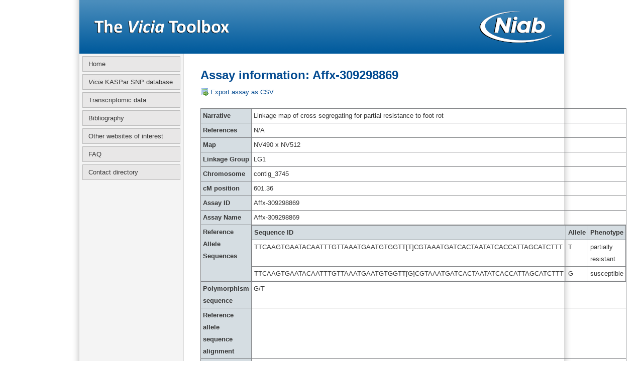

--- FILE ---
content_type: text/html; charset=UTF-8
request_url: https://www.viciatoolbox.org/assay/id/26529/Affx-309298869
body_size: 1571
content:

<!DOCTYPE html PUBLIC "-//W3C//DTD XHTML 1.0 Strict//EN" "http://www.w3.org/TR/xhtml1/DTD/xhtml1-strict.dtd">
<html xmlns="http://www.w3.org/1999/xhtml" xml:lang="en" lang="en">
	<head>
		<title>Assay information</title>
		<meta http-equiv="Content-Type" content="text/html;charset=utf-8" />
		<meta name="description" content="Test page for MAS" />
		<meta name="keywords" content="test, page, mas" />
		<link rel="shortcut icon" type="image/x-icon" href="https://www.viciatoolbox.org/images/favicon.ico" />
		<link href="https://www.viciatoolbox.org/css/reset.css" rel="stylesheet" type="text/css" />
		<link href="https://www.viciatoolbox.org/css/style.css" rel="stylesheet" type="text/css" />
		
		<script type="text/javascript">
			var _gaq = _gaq || [];
			_gaq.push(['_setAccount', 'UA-36489152-1']);
			_gaq.push(['_trackPageview']);

			(function() {
				var ga = document.createElement('script'); ga.type = 'text/javascript'; ga.async = true;
				ga.src = ('https:' == document.location.protocol ? 'https://ssl' : 'http://www') + '.google-analytics.com/ga.js';
				var s = document.getElementsByTagName('script')[0]; s.parentNode.insertBefore(ga, s);
			})();
		</script>
	</head><body>
	<div id="outer">
		<div id="head-bg">
			<a href="https://www.viciatoolbox.org/"><h1 id="niab-logo">NIAB - National Institute of Agricultural Botany</h1></a>
			<img src="https://www.viciatoolbox.org/images/minilogo.png" id="subpage-image" />
		</div>
		<div id="content-subpage">
			<div id="menu">
				<ul id="subpage">
					<li><a href="https://www.viciatoolbox.org/">Home</a></li>
											<li>
						<a href="https://www.viciatoolbox.org/species/type/1/Faba%20bean"><em>Vicia</em> KASPar SNP database</a>						</li>
										<li><a href="https://www.viciatoolbox.org/pages/transcriptomic">Transcriptomic data</a></li>
					<li><a href="https://www.viciatoolbox.org/pages/bibliography">Bibliography</a></li>
					<li><a href="https://www.viciatoolbox.org/pages/useful_links">Other websites of interest</a></li>
					<li><a href="https://www.viciatoolbox.org/pages/faq">FAQ</a></li>
					<li><a href="https://www.viciatoolbox.org/pages/contact">Contact directory</a></li>
				</ul>
			</div>
			<div id="subpage-text">	<h1>Assay information: Affx-309298869</h1>
<p><img src="https://www.viciatoolbox.org/images/icons/table_go.png" class="iconstyle"> <a href="https://www.viciatoolbox.org/assay/download_assay_data_csv/26529">Export assay as CSV</a></p>

	<table class="tablestyle">
		<tr>
			<td class="filled"><strong>Narrative</strong></td>
			<td>Linkage map of cross segregating for partial resistance to foot rot</td>
		</tr>
		<tr>
			<td class="filled"><strong>References</strong></td>
			<td>N/A</td>
		</tr>
		<tr>
			<td class="filled"><strong>Map</strong></td>
			<td>NV490 x NV512</td>
		</tr>
		<tr>
			<td class="filled"><strong>Linkage Group</strong></td>
			<td>LG1</td>
		</tr>
		<tr>
			<td class="filled"><strong>Chromosome</strong></td>
			<td>contig_3745</td>
		</tr>
		<tr>
			<td class="filled"><strong>cM position</strong></td>
			<td>601.36</td>
		</tr>
		<tr>
			<td class="filled"><strong>Assay ID</strong></td>
			<td>Affx-309298869</td>
		</tr>
		<tr>
			<td class="filled"><strong>Assay Name</strong></td>
			<td>Affx-309298869</td>
		</tr>
		<tr>
			<td class="filled"><strong>Reference Allele Sequences</strong></td>
			<td class="void">				<table class="interior">
					<tr>
						<td class="filled"><strong>Sequence ID</strong></td>
						<td class="filled"><strong>Allele</strong></td>
						<td class="filled"><strong>Phenotype</strong></td>
					</tr>
											<tr>
							<td>TTCAAGTGAATACAATTTGTTAAATGAATGTGGTT[T]CGTAAATGATCACTAATATCACCATTAGCATCTTT</td>
							<td>T</td>
							<td>partially resistant</td>
						</tr>
											<tr>
							<td>TTCAAGTGAATACAATTTGTTAAATGAATGTGGTT[G]CGTAAATGATCACTAATATCACCATTAGCATCTTT</td>
							<td>G</td>
							<td>susceptible</td>
						</tr>
									</table>
							</td>
		</tr>
		<tr>
			<td class="filled"><strong>Polymorphism sequence</strong></td>
			<td>
				G/T<br>			</td>
		</tr>
		<tr>
			<td class="filled"><strong>Reference allele sequence alignment</strong></td>
			<td>
                        			</td>
		</tr>
		<tr>
			<td class="filled"><strong>Validation plot</strong></td>
			<td>
				</td>
		</tr>
		<tr>
			<td class="filled"><strong>Genotype data</strong></td>
			<td class="void">			</td>
		</tr>
		
	</table>
	<p>&nbsp;</p>
					<p id="footer-text"><a href="http://www.niab.com/pages/id/41/Copyright">Copyright</a> | <a href="http://www.niab.com/pages/id/43/Accessibility">Accessibility</a> &copy; NIAB<br/>
				NIAB operates a quality management system accredited to ISO 9001: 2008 for all its activities.</p>
				</div>
			</div>
			<div id="shadow-footer"></div>
		</div>
	</body>
</html>

--- FILE ---
content_type: text/css
request_url: https://www.viciatoolbox.org/css/style.css
body_size: 1090
content:
/********
 * Global
 *******/

body {
    text-align: center; /* Needed so IE6 will centre the div */
    overflow: auto;
    font-family: Arial, Helvetica, san-serif;
    font-size: small;
    color: #373737;
}

div#outer {
    text-align: left; /* Cancel the hackish text align */
    width: 993px;
    background-image: url('../images/shadow.png');
    background-repeat: repeat-y;
    margin: 0px auto;
}

div#shadow-footer {
    background-image: url('../images/footer.png');
    background-repeat: no-repeat;
    width: 993px;
    height: 24px;
    clear: both;
}

h1#niab-logo {
    background-image: url('../images/newlogo.png');
    background-repeat: no-repeat;
    text-indent: -9999px; /* We want header text for SEO, but we don't want to see it */
    font-size: 0px;
    width: 499px;
    height: 47px;
    margin-left: 20px;
    margin-top: 30px;
    float: left;
    display: inline; /* Stops the double margin bug in IE */
}

img#subpage-image {
    float: right;
    margin-right: 25px;
}

div#head-bg {
    width: 965px;
    height: 107px;
    clear: both;
    margin-left: 14px;
    background-image: url('../images/head-bg.png');
    background-repeat: repeat-x;
}

div#content-subpage {
    float: left;
    width: 965px;
    margin-left: 14px;
    display: inline;
}

div#subpage-text {
    float: left;
    margin-left: 35px;
    margin-top: 20px;
    width: 680px;
    line-height: 1.9; /* A multiplier on the current font size */
}

div#subpage-text h1 {
    font-size: x-large;
    color: #004990;
}

div#subpage-text h2{
    font-size: large;
    color: #004990;
}
div#subpage-text h3 {
    font-size: medium;
    color: #004990;
}

div#subpage-text img {
    border: 1px solid #004990;
}

div#subpage-text img.noborder {
    border: 0px;
    vertical-align: text-bottom;
}

div#subpage-text img.left {
    float: left;
    margin-right: 15px;
}

div#subpage-text img.right {
    float: right;
    margin-left: 15px;
}

div#subpage-text p {
    margin-bottom: 20px;
}

div#subpage-text ul li {
    list-style-type: square;
    margin-left: 30px;
}

div#subpage-text ol li {
    list-style-type: decimal;
    margin-left: 30px;
}

div#subpage-text a {
    color: #004990;
}

div#subpage-text a:hover {
    color: black;
}

/********
 * Tables
 *******/

.tablestyle td {
    border: 1px solid #808285;
    padding: 2px 4px;
    vertical-align: top;
}

.tablestyle table {
    margin-bottom: 20px;
}

.tablestyle thead td {
    background-color: #d4e0ec;
    font-weight: bold;
}

.tablestyle td.filled{
    background-color: #d5dde2;
}

.tablestyle td.void{
    padding: 0px;
    margin: 0px;
}

table.interior{
    width: 100%;
    padding: 0px;
    margin: 0px;
}

table.interior td.filled {
    background-color: #d5dde2;
}

/*****************
 * Navigation menu
 ****************/

div#menu {
    float: left;
    width: 200px;
    margin-left: 6px;
    display: inline; /* IE double margin fix */
    text-align: left;
}

#subpage li a {
    font-size: small;
    border: 1px solid #bbb;
    float: left;
    clear: both;
    width: 178px;
    padding: 8px 4px 8px 11px;/* top right bottom left */
    color:#373737;
    background-color: #e8e7e7;
    margin-top: 5px;
    text-decoration: none;
}

#subpage a:hover {
    background-color: #bbb;
}

/********
 * Footer
 *******/
 
p#footer-text {
    color: #373737;
    font-size: x-small;
}

p#footer-text a {
    color: #373737;
}

p#footer-text a:hover {
    color: black;
}

/***************
 * Contact table
 **************/

table.contactdir td {
	padding-right: 10px;
	padding-bottom: 5px;
}

table.contactdir td.alignright {
	text-align: right;
	font-weight: bold;
}

table.contactdir h3 {
	margin-top: 30px;
}

img.iconstyle {
    border: 0px !important;
    vertical-align: text-bottom !important;
}

tr.ref_sample td {
    background-color: #c6edb8;
}